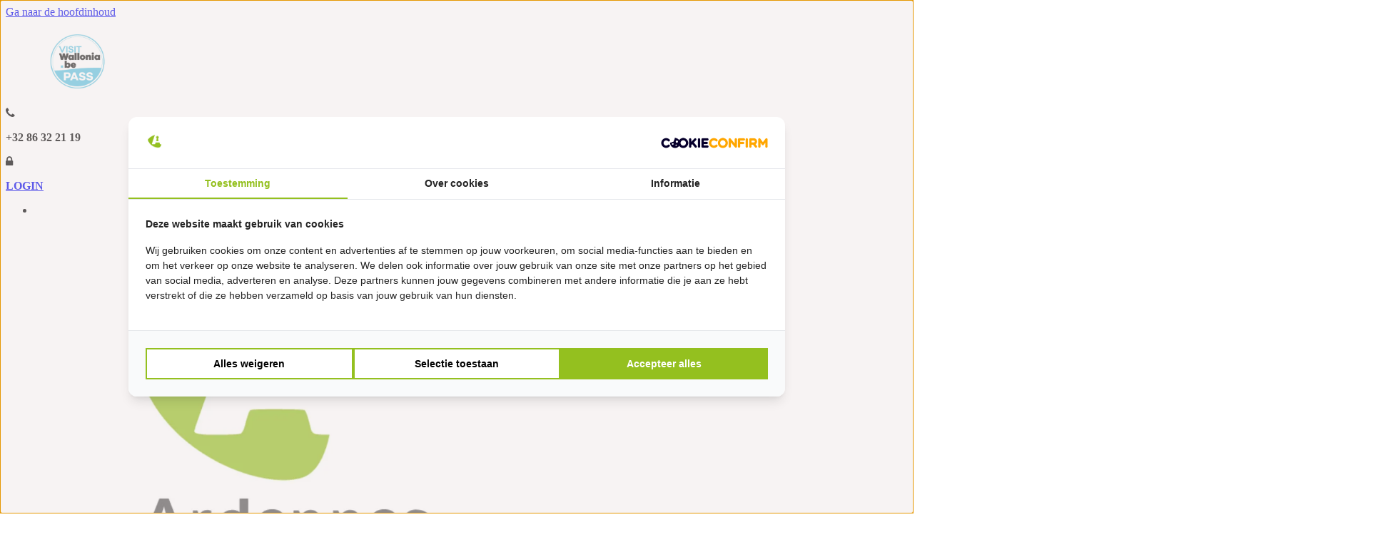

--- FILE ---
content_type: text/html; charset=utf-8
request_url: https://www.ardennen-online.com/
body_size: 13319
content:

  <!DOCTYPE html>
  <html class="frontend" lang="nl">
  <head>
      <meta charset="UTF-8" />
      <meta http-equiv="X-UA-Compatible" content="{IE=edge,chrome=1}" />
      <meta name="viewport" content="width=device-width, initial-scale=1">
      
      
      
      
      
      <title>Goedkope vakantiehuizen en vakantieparken in de Ardennen</title>
      <link rel='icon'
                type='image/png'
                href='https://newyse-res.cloudinary.com/image/upload/t_mcms_favicon/f_auto/v1548929956/89-5156146.png' />
                <link rel='apple-touch-icon'
                sizes='180x180'
                href='https://newyse-res.cloudinary.com/image/upload/t_mcms_favicon/f_auto/v1548929956/89-5156146.png' />
                <link rel='icon'
                type='image/png'
                sizes="32x32"
                href='https://newyse-res.cloudinary.com/image/upload/t_mcms_favicon/f_auto/v1548929956/89-5156146.png' />
                <link rel='icon'
                type='image/png'
                sizes='16x16'
                href='https://newyse-res.cloudinary.com/image/upload/t_mcms_favicon/f_auto/v1548929956/89-5156146.png' />
      <meta name="description" content="Vakantiehuis vanaf €200 per week. U vakantie in de Ardennen start hier. Van vrijstaande bungalows en rustieke gîtes tot luxe villa's met zwembad en welness. ">
      <meta name="robots" content="index, follow"/>
      <meta http-equiv="content-language" content="nl">
      <meta http-equiv="Access-Control-Allow-Origin" content="*">
      
      
      <link rel="canonical" href="https://www.ardennen-online.com/">
      
      <link rel="stylesheet" href="https://cdn-ons-cms.maxxton.net/webmanager/styles/themes/ourthesomme/ourthesomme.3ca5e2024f62a74a8a491c73366b5b27d97c4d1615d46dc150cc62e82309e065.css"></link>
      <meta name="keywords" content="vakantiehuis, ardennen, vakantieverblijf, vakantiehuizen, vakantiepark, chalet, bungalow, gite, goedkoop, vakantie, huren, boeken">
      
      <link rel="preload" onload="this.rel='stylesheet'" as="style" href="https://cdnjs.cloudflare.com/ajax/libs/font-awesome/4.7.0/css/font-awesome.min.css">
      

      <link rel="mask-icon" href="https://res.cloudinary.com/newyse-dev/image/upload/v1552298429/maxxton2/fav-prod.png" color="#5bbad5" />
      <meta name="theme-color" content="#000000" />
      <meta name="mobile-web-app-capable" content="yes">
      <meta name="apple-mobile-web-app-capable" content="yes">
      <meta name="apple-mobile-web-app-status-bar-style" content="default">
      <meta name="apple-mobile-web-app-title" content="Progressive Web app">

      
      
      
      
      <!-- Google Tag Manager -->
        <script id="gtm">(function(w,d,s,l,i){w[l]=w[l]||[];w[l].push({'gtm.start':
        new Date().getTime(),event:'gtm.js'});var f=d.getElementsByTagName(s)[0],
        j=d.createElement(s),dl=l!='dataLayer'?'&l='+l:'';j.async=true;j.src=
        'https://www.googletagmanager.com/gtm.js?id='+i+dl;j.id='gtmScript';f.parentNode.insertBefore(j,f);
        })(window,document,'script','dataLayer','GTM-N9VCFFBV');</script>
        <!-- End Google Tag Manager -->
      
      
      
      
      

      <!-- Mixpanel Script-->
      <script type="text/javascript">
        (function (f, b) {
          if (!b.__SV) {
            var e, g, i, h;
            window.mixpanel = b;
            b._i = [];
            b.init = function (e, f, c) {
              function g(a, d) {
                var b = d.split(".");
                if (2 == b.length) {
                  a = a[b[0]];
                  d = b[1];
                }
                a[d] = function () {
                  a.push([d].concat(Array.prototype.slice.call(arguments, 0)));
                };
              }
              var a = b;
              var c = c || "mixpanel";
              a[c] = a[c] || [];
              a.toString = function (a) {
                var d = "mixpanel";
                if (c !== "mixpanel") {
                  d += "." + c;
                }
                if (!a) {
                  d += " (stub)";
                }
                return d;
              };
              a[c].toString = function () {
                return a.toString(1) + ".people (stub)";
              };
              i = "disable time_event track track_pageview track_links track_forms track_with_groups add_group set_group remove_group register register_once alias unregister identify name_tag set_config reset opt_in_tracking opt_out_tracking has_opted_in_tracking has_opted_out_tracking clear_opt_in_out_tracking start_batch_senders people.set people.set_once people.unset people.increment people.append people.union people.track_charge people.clear_charges people.delete_user people.remove".split(
                " "
              );
              for (h = 0; h < i.length; h++) g(a[c], i[h]);
              var j = "set set_once union unset remove delete".split(" ");
              a[c].get_group = function () {
                function b(c) {
                  d[c] = function () {
                    call2_args = arguments;
                    call2 = [c].concat(Array.prototype.slice.call(call2_args, 0));
                    a.push([e, call2]);
                  };
                }
                for (var d = {}, e = ["get_group"].concat(Array.prototype.slice.call(arguments, 0)), c = 0; c < j.length; c++)
                  b(j[c]);
                return d;
              };
              b._i.push([e, f, c]);
            };
            b.__SV = 1.2;
            e = f.createElement("script");
            e.type = "text/javascript";
            e.async = !0;
            e.src =
              "undefined" !== typeof MIXPANEL_CUSTOM_LIB_URL
                ? MIXPANEL_CUSTOM_LIB_URL
                : "file:" === f.location.protocol && "//cdn.mxpnl.com/libs/mixpanel-2-latest.min.js".match(new RegExp('^//'))
                ? "https://cdn.mxpnl.com/libs/mixpanel-2-latest.min.js"
                : "//cdn.mxpnl.com/libs/mixpanel-2-latest.min.js";
            g = f.getElementsByTagName("script")[0];
            g.parentNode.insertBefore(e, g);
          }
        })(document, window.mixpanel || []);
      </script>

  </head>
  <body class=""><!-- Google Tag Manager (noscript) -->
        <noscript id="noscript"><iframe src="https://www.googletagmanager.com/ns.html?id=GTM-N9VCFFBV"
        height="0" width="0" style="display:none;visibility:hidden"></iframe></noscript>
        <!-- End Google Tag Manager (noscript) -->
  <div id="app"><div class="page-loading-progressbar"></div><div id="outer-container" class=""><div id="page-wrap" class="page Home"><a href="#main" class="skip-to-content" data-testid="skip-to-main-content" aria-label="Ga naar de hoofdinhoud" tabindex="0">Ga naar de hoofdinhoud</a><div class="template  "><div class="controls-wrap default-pt default-pb       "><div class="webcontent-content default    "><style>
#searchfilters .toggle.revealer-shadow .button {
    background-color: #e77731;
}
</style></div></div><div class="controls-wrap default-pt default-pb       "><div class="webcontent-content default    "><style>
.border-radius-s {
  overflow: visible;
}
.border-radius-m {
  overflow: visible;
}
.border-radius-l {
  overflow: visible;
}
</style></div></div><div id="phonenumberandlanguage" data-toggle-element="" class="flex-wrapper controls-wrap page-wrapper page-wrapper menu-container-wrapper"><div class="plugin plugin-flexbox direction-horizontal spacing-start type-flex dk-hidden-l no-border dk-pt-l default-pb dk-mb-m"><div class="flex-child plugin align-self-auto grids" data-toggle-element=""><div class="flex-wrapper controls-wrap full-width-texts spacing-start no-border" data-toggle-element=""><div class="plugin plugin-flexbox direction-horizontal default-pt default-pb default"><div class="plugin plugin-columns row spacing-start"><div class="flex-child flex-wrapper__items align-self-center flex-zero col col-md-auto col-lg-3 grids" data-toggle-element=""><figure class="image-width-auto"><img srcSet="https://newyse-res.cloudinary.com/image/upload/t_mcms_small/f_auto/v1602583876/89-8198178.jpg 300w, https://newyse-res.cloudinary.com/image/upload/t_mcms_medium/f_auto/v1602583876/89-8198178.jpg 768w, https://newyse-res.cloudinary.com/image/upload/t_mcms_small/f_auto/v1602583876/89-8198178.jpg 1280w" sizes="(min-width: 720px) calc(94.76vw - 274px), (min-width: 520px) calc(100vw - 96px), calc(100vw - 32px)" class="" alt="Pass Visit Wallonia" src="https://newyse-res.cloudinary.com/image/upload/t_mcms_small/f_auto/v1602583876/89-8198178.jpg" influenced-by-above-fold="true" loading="lazy"/></figure></div><div class="flex-child flex-wrapper__items align-self-center flex-zero col col-md-auto col-lg-2 grids" data-toggle-element=""><div class="controls-wrap default-pt default-pb     display-icon  "><span aria-hidden="true" class="fa fa-phone fontawesome-phone color-grey icon icon--icon-smaller  align-self-top"></span><div class="webcontent-content default    "><p><strong>+32 86 32 21 19</strong></p>
</div></div></div><div class="flex-child flex-wrapper__items align-self-center flex-zero col col-md-auto col-lg-1 grids" data-toggle-element=""><div class="controls-wrap default-pt default-pb     display-icon  "><span aria-hidden="true" class="fa fa-lock fontawesome-lock color-grey icon icon--icon-smaller  align-self-top"></span><div class="webcontent-content default    "><p><a href="https://www.myourthesomme.be/" target="_self"><strong>LOGIN</strong></a></p>
</div></div></div><div class="flex-child flex-wrapper__items align-self-center flex-zero col col-md-auto col-lg-auto grids" data-toggle-element=""><div class="generic-form-tabbed lang-popup"><ul class="list-unstyled m-0"><li class=" lang-dropdown-link dropdown nav-item"><a aria-label="Dutch" aria-haspopup="true" href="#" class="dropdown-toggle nav-link" aria-expanded="false"><div class="dropdown-flag d-inline-block locale-Dutch"></div></a><div tabindex="-1" role="menu" aria-hidden="true" class="menu-dropdown-popup lang-popup  dropdown-menu"><div class="lang-flag-wrap"><div class="lang-option-wrap Dutch selected"><a href="//www.ardennen-online.com" aria-label="Dutch" target="_self" class="flag locale-Dutch nav-link"></a></div><div class="lang-option-wrap English"><a href="//www.ardennen-online.com/en" aria-label="English" target="_self" class="flag locale-English nav-link"></a></div><div class="lang-option-wrap French"><a href="//www.ardennen-online.com/fr" aria-label="French" target="_self" class="flag locale-French nav-link"></a></div></div></div></li></ul></div></div></div></div></div></div></div></div><div id="logoandmenu" class="flex-wrapper controls-wrap page-wrapper spacing-around no-border" data-toggle-element=""><div class="plugin plugin-flexbox direction-horizontal default-pt default-pb default"><div class="plugin plugin-columns row spacing-around"><div class="flex-child flex-wrapper__items align-self-auto col-sm-12 col-12 col-md-3 col-lg-3 grids" data-toggle-element=""><div class="flex-wrapper controls-wrap page-wrapper spacing-around no-border" data-toggle-element=""><div class="plugin plugin-flexbox direction-horizontal default-pt default-pb default"><div class="plugin plugin-columns row spacing-around"><div class="flex-child flex-wrapper__items align-self-auto col col-sm-12 grids" data-toggle-element=""><a href="//www.ardennen-online.com/" class="inline-image" target="_self"><figure class="image-width-auto"><img srcSet="https://newyse-res.cloudinary.com/image/upload/t_mcms_small/f_auto/v1548929956/89-5156147.png 300w, https://newyse-res.cloudinary.com/image/upload/t_mcms_medium/f_auto/v1548929956/89-5156147.png 768w, https://newyse-res.cloudinary.com/image/upload/t_mcms_larger/f_auto/v1548929956/89-5156147.png 1280w" sizes="(min-width: 720px) calc(94.76vw - 274px), (min-width: 520px) calc(100vw - 96px), calc(100vw - 32px)" class="" alt="logo" src="https://newyse-res.cloudinary.com/image/upload/t_mcms_larger/f_auto/v1548929956/89-5156147.png" influenced-by-above-fold="true" loading="lazy"/></figure></a></div></div></div></div></div><div class="flex-child flex-wrapper__items align-self-auto dk-hidden-l dk-hidden-l col grids" data-toggle-element=""><div id="test" data-toggle-element="" class="flex-wrapper controls-wrap"><div class="plugin plugin-flexbox direction-horizontal spacing-around type-flex dk-hidden-l no-border default-pt default-pb default"><div class="flex-child plugin align-self-end grids" data-toggle-element=""><div id="mainmenu" class="flex-wrapper controls-wrap full-width-texts spacing-around no-border" data-toggle-element=""><div class="plugin plugin-flexbox direction-horizontal default-pt default-pb default"><div class="plugin plugin-columns row spacing-around"><div class="flex-child flex-wrapper__items align-self-auto col grids" data-toggle-element=""><nav aria-label="Dit is het standaard menu" class="menu-view"><ul role="list" class="plugin plugin-menu   nav"><li class="localized-label regular-link active-page-link nav-item"><a class="nav-link" href="/" target="_self"> <!-- -->Home</a></li><div class="sub-menu-wrap no-sub-menu-title"><ul><li class="localized-label regular-link nav-item"><a class="nav-link" href="/ourthe-en-somme-ardennen-online" target="_self"> <!-- -->Over ons</a></li></ul></div><div class="sub-menu-wrap no-sub-menu-title"><ul><li class="localized-label regular-link nav-item"><a class="nav-link" href="/vakantiepark-ardennen" target="_self"> <!-- -->Vakantieparken</a></li></ul></div><div class="sub-menu-wrap no-sub-menu-title"><ul><li class="localized-label regular-link nav-item"><a class="nav-link" href="/aanbiedingen" target="_self"> <!-- -->Aanbiedingen</a></li></ul></div><div class="sub-menu-wrap no-sub-menu-title"><ul><li class="localized-label regular-link nav-item"><a class="nav-link" href="/vakantiehuis-ardennen" target="_self"> <!-- -->Vakantiehuizen</a></li></ul></div><div class="sub-menu-wrap no-sub-menu-title"><ul><li class="localized-label regular-link nav-item"><a class="nav-link" href="/huis-chalet-te-koop-ardennen" target="_self"> <!-- -->Verkoop</a></li></ul></div><div class="sub-menu-wrap no-sub-menu-title"><ul><li class="localized-label regular-link nav-item"><a class="nav-link" href="/contact" target="_self"> <!-- -->Contact</a></li></ul></div></ul></nav></div></div></div></div></div></div></div></div></div></div></div></div><div id="headerimage" data-toggle-element="" class="flex-wrapper controls-wrap hero-image hero-image__larger-height"><div class="plugin plugin-flexbox direction-vertical spacing-around type-flex no-border default-pt default-pb default"><div class="flex-child plugin align-self-auto grids" data-toggle-element=""><div class="hero-image__image  smart-image__image      "><img style="object-position:center bottom" srcSet="https://newyse-res.cloudinary.com/image/upload/t_mcms_normal/f_auto/v1550145704/89-5194160.jpg 300w, https://newyse-res.cloudinary.com/image/upload/t_mcms_normal/f_auto/v1550145704/89-5194160.jpg 768w, https://newyse-res.cloudinary.com/image/upload/t_mcms_larger/f_auto/v1550145704/89-5194160.jpg 1280w" sizes="(min-width: 720px) calc(94.76vw - 274px), (min-width: 520px) calc(100vw - 96px), calc(100vw - 32px)" alt="durbuy" src="https://newyse-res.cloudinary.com/image/upload/t_mcms_larger/f_auto/v1550145704/89-5194160.jpg" influenced-by-above-fold="true" loading="lazy"/><div class="hero-image__text"><h1 class="hero-image__payoff hero__payoff">Mooie en goedkope vakantiehuizen in de Ardennen</h1></div></div></div></div></div><div class="sticky sticky-flexbox-home-search  "><div id="dynamic-quicksearch" data-toggle-element="" class="flex-wrapper controls-wrap home-search page-wrapper background-color-theme-brandColor"><div class="plugin plugin-flexbox direction-vertical spacing-around type-flex no-border default-pt default-pb default"><div class="flex-child plugin align-self-auto grids" data-toggle-element=""><div class="template  "><div id="quicksearch" data-toggle-element="" class="flex-wrapper controls-wrap border-radius-0"><div class="plugin plugin-flexbox direction-vertical spacing-around type-flex no-border default-pt default-pb default"><div class="flex-child plugin align-self-auto grids" data-toggle-element=""><div class="flex-wrapper controls-wrap container-fluid border-radius-m spacing-around no-border background-color-theme-brandColor" data-toggle-element=""><div class="plugin plugin-flexbox direction-vertical dk-pt-m dk-pb-m default"><div class="plugin plugin-columns row spacing-around no-gutters"><div class="flex-child flex-wrapper__items align-self-auto col-12 col-md-6 col-lg-4 grids" data-toggle-element=""><div data-toggle-element="" class="flex-wrapper controls-wrap"><div class="plugin plugin-flexbox direction-vertical spacing-around type-flex no-border default-pt default-pb default"><div class="flex-child plugin align-self-auto grids" data-toggle-element=""><div><div id="date-picker-availability" class="date-picker search-filter-box date-range-picker-wrap add-icon show-arrows  icon-inside move-icon-left "><div class="datepicker-inner search-filter-box--inner close-icon-added"><div class=""></div><div class=""><div class=""></div><div class="DateRangePicker DateRangePicker_1"><div><div class="DateRangePickerInput DateRangePickerInput_1 DateRangePickerInput__withBorder DateRangePickerInput__withBorder_2"><button class="DateRangePickerInput_calendarIcon DateRangePickerInput_calendarIcon_1" type="button" aria-label="Interact with the calendar and add the check-in date for your trip."><span aria-hidden="true" class="fa fa-calendar"></span></button><div class="DateInput DateInput_1"><input class="DateInput_input DateInput_input_1 DateInput_input__readOnly DateInput_input__readOnly_2" aria-label="Aankomst" type="text" id="availabilityDateRangePickerStartDate-" name="availabilityDateRangePickerStartDate-" placeholder="Aankomst" autoComplete="off" readonly="" aria-describedby="DateInput__screen-reader-message-availabilityDateRangePickerStartDate-" value=""/><p class="DateInput_screenReaderMessage DateInput_screenReaderMessage_1" id="DateInput__screen-reader-message-availabilityDateRangePickerStartDate-">Navigate forward to interact with the calendar and select a date. Press the question mark key to get the keyboard shortcuts for changing dates.</p></div><div class="DateRangePickerInput_arrow DateRangePickerInput_arrow_1" aria-hidden="true" role="presentation"><svg class="DateRangePickerInput_arrow_svg DateRangePickerInput_arrow_svg_1" focusable="false" viewBox="0 0 1000 1000"><path d="M694 242l249 250c12 11 12 21 1 32L694 773c-5 5-10 7-16 7s-11-2-16-7c-11-11-11-21 0-32l210-210H68c-13 0-23-10-23-23s10-23 23-23h806L662 275c-21-22 11-54 32-33z"></path></svg></div><div class="DateInput DateInput_1"><input class="DateInput_input DateInput_input_1 DateInput_input__readOnly DateInput_input__readOnly_2" aria-label="Vertrek" type="text" id="availabilityDateRangePickerEndDate-" name="availabilityDateRangePickerEndDate-" placeholder="Vertrek" autoComplete="off" readonly="" aria-describedby="DateInput__screen-reader-message-availabilityDateRangePickerEndDate-" value=""/><p class="DateInput_screenReaderMessage DateInput_screenReaderMessage_1" id="DateInput__screen-reader-message-availabilityDateRangePickerEndDate-">Navigate backward to interact with the calendar and select a date. Press the question mark key to get the keyboard shortcuts for changing dates.</p></div></div></div></div></div></div></div></div></div></div></div></div><div class="flex-child flex-wrapper__items align-self-auto col-12 col-md-6 col-lg-4 col-xl-2 grids" data-toggle-element=""><div data-toggle-element="" class="flex-wrapper controls-wrap"><div class="plugin plugin-flexbox direction-vertical spacing-around type-flex no-border default-pt default-pb default"><div class="flex-child plugin align-self-auto grids" data-toggle-element=""><div class="dynamic-resort   search-filter-box add-icon  icon-inside move-icon-left show-arrows " style="color:rgba(222, 222, 222, 1)"><ul class="list-unstyled m-0"><li class="resort-inner search-filter-box--inner  dropdown nav-item"><a style="color:rgba(222, 222, 222, 1)" aria-haspopup="true" href="#" class="search-filter-box--inner__label  nav-link" aria-expanded="false"><span class="filter-data-wrap"><span class="search-filter-box--inner__label-selected">Alle parken </span></span></a><div tabindex="-1" role="menu" aria-hidden="true" class="resort-dropdown search-filter-box--inner__dropdown dropdown-menu"><div class="accessible-div"><div class="dropdown-inner"></div></div></div><div class=""></div></li></ul></div></div></div></div></div><div class="flex-child flex-wrapper__items align-self-auto col-12 col-md-6 col-lg-3 grids" data-toggle-element=""><div data-toggle-element="" class="flex-wrapper controls-wrap"><div class="plugin plugin-flexbox direction-vertical spacing-around type-flex no-border default-pt default-pb default"><div class="flex-child plugin align-self-auto grids" data-toggle-element=""><div class="dynamic-subject-facet search-filter-box add-icon icon-inside move-icon-left show-arrows" style="color:rgba(222, 222, 222, 1)"><ul class="list-unstyled m-0"><li class="subject-inner search-filter-box--inner dropdown nav-item"><a style="color:rgba(222, 222, 222, 1)" aria-haspopup="true" href="#" class="subject-label search-filter-box--inner__label  nav-link" aria-expanded="false"><div class="custom-label"><div class="filter-data-wrap"><span class="" title="2 Volwassene (13-64 jaar)">2 Volwassene (13-64 jaar)</span></div></div></a><div tabindex="-1" role="menu" aria-hidden="true" class="subjects-dropdown  search-filter-box--inner__dropdown dropdown-menu"><div class="dropdown-filter-wrap"><div class="search-window__item subject-list"><div class="search-window__name "><span class="search-window__name--title">65+<!-- --> </span></div><div class="search-window__count"><div class="search-window__button search-window__button--disabled" role="button" tabindex="-1" aria-label="Waarde verlagen">–</div><input class="search-window__input" type="text" value="0"/><div class="search-window__button search-window__button--disabled" role="button" tabindex="-1" aria-label="Waarde verhogen">+</div></div></div><div class="search-window__item subject-list"><div class="search-window__name "><span class="search-window__name--title">Volwassene (13-64 jaar)<!-- --> </span></div><div class="search-window__count"><div class="search-window__button " role="button" tabindex="0" aria-label="Waarde verlagen">–</div><input class="search-window__input" type="text" value="2"/><div class="search-window__button search-window__button--disabled" role="button" tabindex="-1" aria-label="Waarde verhogen">+</div></div></div><div class="search-window__item subject-list"><div class="search-window__name "><span class="search-window__name--title">Kind (4-12 jaar)<!-- --> </span></div><div class="search-window__count"><div class="search-window__button search-window__button--disabled" role="button" tabindex="-1" aria-label="Waarde verlagen">–</div><input class="search-window__input" type="text" value="0"/><div class="search-window__button search-window__button--disabled" role="button" tabindex="-1" aria-label="Waarde verhogen">+</div></div></div><div class="search-window__item subject-list"><div class="search-window__name "><span class="search-window__name--title">Baby (0-3 jaar)<!-- --> </span></div><div class="search-window__count"><div class="search-window__button search-window__button--disabled" role="button" tabindex="-1" aria-label="Waarde verlagen">–</div><input class="search-window__input" type="text" value="0"/><div class="search-window__button search-window__button--disabled" role="button" tabindex="-1" aria-label="Waarde verhogen">+</div></div></div><div class="search-window__item subject-list"><div class="search-window__name "><span class="search-window__name--title">Huisdier<!-- --> </span></div><div class="search-window__count"><div class="search-window__button search-window__button--disabled" role="button" tabindex="-1" aria-label="Waarde verlagen">–</div><input class="search-window__input" type="text" value="0"/><div class="search-window__button search-window__button--disabled" role="button" tabindex="-1" aria-label="Waarde verhogen">+</div></div></div></div><div class="filter-action-buttons"><a class="action-button__apply" role="button" tabindex="0">Opslaan</a></div></div><div class=""></div></li></ul></div></div></div></div></div><div class="flex-child flex-wrapper__items align-self-auto col-12 col-lg-2 grids" data-toggle-element=""><div data-toggle-element="" class="flex-wrapper controls-wrap"><div class="plugin plugin-flexbox direction-vertical spacing-around type-flex no-border default-pt default-pb default"><div class="flex-child plugin align-self-auto grids" data-toggle-element=""><div class="dynamic-search-button "><a style="color:#FFF" class="button button--m background-color-theme-brandAltColor button--primary nav-link" href="/zoek-boek-map?subject=56007,2" target="_self"> <!-- -->Zoeken</a></div></div></div></div></div></div></div></div></div></div></div></div></div></div></div></div><div id="debestevakantiehuizenopdemooisteplekjes" data-toggle-element="" class="flex-wrapper controls-wrap page-wrapper"><div class="plugin plugin-flexbox direction-vertical spacing-around type-flex no-border default-pt default-pb dk-mb-l"><div class="flex-child plugin align-self-auto grids" data-toggle-element=""><div id="homecardslijst" data-toggle-element="" class="flex-wrapper controls-wrap full-width-texts"><div class="plugin plugin-flexbox direction-horizontal spacing-around type-flex no-border default-pt default-pb default"><div class="flex-child plugin align-self-auto grids" data-toggle-element=""><div class="template  "><div id="homecards-row1" class="flex-wrapper controls-wrap spacing-end no-border" data-toggle-element=""><div class="plugin plugin-flexbox direction-horizontal default-pt default-pb dk-mb-s"><div class="plugin plugin-columns row spacing-end"><div class="flex-child flex-wrapper__items align-self-auto col-12 col-md-4 col-lg-4 grids" data-toggle-element=""><div class="simple-card-wrapper controls-wrap   "><div class="layout layout--xxs"><div class="layout__item  default-pt default-pb   card"><div class="card-wrap"><div class="card-img-wrapper rectangle"><img loading="lazy" width="100%" src="https://newyse-res.cloudinary.com/image/upload/t_mcms_medium/f_auto/v1737452504/89-36746146.jpg" alt="Boek de beste prijs !" class="card-img-top"/></div><div class="space-p equalcards btn-added  card-body"><h4 class="card-title"><span>Boek de beste prijs !</span></h4><div class="card-text"><p>Last minute aanbiedingen in de Ardennen.</p>
</div><div class="card-btn"><a href="https://www.ardennen-online.com/zoek-boek-map?subject=56007,2&amp;specialcode=promo" class="button button--l dk-button--primary button--full" target="_self" title="Boek de beste prijs !">Last Minute aanbiedingen</a></div></div></div></div></div></div></div><div class="flex-child flex-wrapper__items align-self-auto col-12 col-md-4 col-lg-4 grids" data-toggle-element=""><div class="simple-card-wrapper controls-wrap   "><div class="layout layout--xxs"><div class="layout__item  default-pt default-pb   card"><div class="card-wrap"><div class="card-img-wrapper rectangle"><img loading="lazy" width="100%" src="https://newyse-res.cloudinary.com/image/upload/t_mcms_medium/f_auto/v1666017735/89-19928148.JPG" alt="Vakantiehuis met zwembad" class="card-img-top"/></div><div class="space-p equalcards btn-added  card-body"><h4 class="card-title"><span>Vakantiehuis met zwembad</span></h4><div class="card-text"><p>Vakantiehuis met binnen- of buitenzwembad.</p>
</div><div class="card-btn"><a href="https://www.ardennen-online.com/vakantiehuis-ardennen-met-zwembad?amenity=zwembad&amp;accokindids=32001" class="button button--l dk-button--primary button--full" target="_self" title="Vakantiehuis met zwembad">VAKANTIEHUIS MET ZWEMBAD</a></div></div></div></div></div></div></div><div class="flex-child flex-wrapper__items align-self-auto col-12 col-md-4 col-lg-4 grids" data-toggle-element=""><div class="simple-card-wrapper controls-wrap   "><div class="layout layout--xxs"><div class="layout__item  default-pt default-pb   card"><div class="card-wrap"><div class="card-img-wrapper rectangle"><img loading="lazy" width="100%" src="https://newyse-res.cloudinary.com/image/upload/t_mcms_medium/f_auto/v1717671430/89-34880161.jpg" alt="Vakantiehuis met wellness" class="card-img-top"/></div><div class="space-p equalcards btn-added  card-body"><h4 class="card-title"><span>Vakantiehuis met wellness</span></h4><div class="card-text"><p>Vakantiehuis met jacuzzi, sauna, stoomdouche en meer.</p>
</div><div class="card-btn"><a href="https://www.ardennen-online.com/vakantiehuis-ardennen-met-wellness?amenity=wellness" class="button button--l dk-button--primary button--full" target="_self" title="Vakantiehuis met wellness">VAKANTIEHUIS MET WELNESS</a></div></div></div></div></div></div></div></div></div></div><div id="homecards-row2" class="flex-wrapper controls-wrap spacing-end no-border" data-toggle-element=""><div class="plugin plugin-flexbox direction-horizontal default-pt default-pb dk-mb-s"><div class="plugin plugin-columns row spacing-end"><div class="flex-child flex-wrapper__items align-self-auto col-12 col-md-4 col-lg-4 grids" data-toggle-element=""><div class="simple-card-wrapper controls-wrap   "><div class="layout layout--xxs"><div class="layout__item  default-pt default-pb   card"><div class="card-wrap"><div class="card-img-wrapper rectangle"><img loading="lazy" width="100%" src="https://newyse-res.cloudinary.com/image/upload/t_mcms_medium_fill_ratio/f_auto/v1562161872/89-5822146.JPG" alt="Uniek Logeren" class="card-img-top"/></div><div class="space-p equalcards btn-added  card-body"><h4 class="card-title"><span>Uniek Logeren</span></h4><div class="card-text"><p>Uniek logeren ideaal voor een Romantisch  weekendje</p>
</div><div class="card-btn"><a href="https://www.ardennen-online.com/zoek-boek-map?amenity=insolite" class="button button--l dk-button--primary button--full" target="_self" title="Uniek Logeren">KIES UW UNIEK VERBLIJF</a></div></div></div></div></div></div></div><div class="flex-child flex-wrapper__items align-self-auto col-12 col-md-4 col-lg-4 grids" data-toggle-element=""><div class="simple-card-wrapper controls-wrap   "><div class="layout layout--xxs"><div class="layout__item  default-pt default-pb   card"><div class="card-wrap"><div class="card-img-wrapper rectangle"><img loading="lazy" width="100%" src="https://newyse-res.cloudinary.com/image/upload/t_mcms_medium/f_auto/v1558342396/89-5620185.jpg" alt="Vakantiehuis met wifi" class="card-img-top"/></div><div class="space-p equalcards btn-added  card-body"><h4 class="card-title"><span>Vakantiehuis met wifi</span></h4><div class="card-text"><p>Vakantiehuis met een gratis Wifi-netwerk.</p>
</div><div class="card-btn"><a href="https://www.ardennen-online.com/zoek-boek-map?amenity=wifi" class="button button--l dk-button--primary button--full" target="_self" title="Vakantiehuis met wifi">VAKANTIEHUIS MET WIFI</a></div></div></div></div></div></div></div><div class="flex-child flex-wrapper__items align-self-auto col-12 col-md-4 col-lg-4 grids" data-toggle-element=""><div class="simple-card-wrapper controls-wrap   "><div class="layout layout--xxs"><div class="layout__item  default-pt default-pb   card"><div class="card-wrap"><div class="card-img-wrapper rectangle"><img loading="lazy" width="100%" src="https://newyse-res.cloudinary.com/image/upload/t_mcms_medium/f_auto/v1550843738/89-5222149.jpeg" alt="Vakantiehuis hond welkom" class="card-img-top"/></div><div class="space-p equalcards btn-added  card-body"><h4 class="card-title"><span>Vakantiehuis hond welkom</span></h4><div class="card-text"><p>Vakantiehuis waar één hond is toegestaan. Voor meer honden kan u ons telefonische bereiken.</p>
</div><div class="card-btn"><a href="https://www.ardennen-online.com/zoek-boek-map?amenity=huisw" class="button button--l dk-button--primary button--full" target="_self" title="Vakantiehuis hond welkom">VAKANTIEHUIS MET HOND</a></div></div></div></div></div></div></div></div></div></div><div id="homecards-row3" class="flex-wrapper controls-wrap spacing-end no-border" data-toggle-element=""><div class="plugin plugin-flexbox direction-horizontal default-pt default-pb dk-mb-s"><div class="plugin plugin-columns row spacing-end"><div class="flex-child flex-wrapper__items align-self-auto col-12 col-md-4 col-lg-4 grids" data-toggle-element=""><div class="simple-card-wrapper controls-wrap   "><div class="layout layout--xxs"><div class="layout__item  default-pt default-pb   card"><div class="card-wrap"><div class="card-img-wrapper rectangle"><img loading="lazy" width="100%" src="https://newyse-res.cloudinary.com/image/upload/t_mcms_medium/f_auto/v1568972317/89-6148147.jpg" alt="Vakantiehuis groep vrienden" class="card-img-top"/></div><div class="space-p equalcards btn-added  card-body"><h4 class="card-title"><span>Vakantiehuis groep vrienden</span></h4><div class="card-text"><p>Vakantiehuis met een minimum capaciteit van 6 personen.</p>
</div><div class="card-btn"><a href="https://www.ardennen-online.com/ardennen-met-vrienden" class="button button--l dk-button--primary button--full" target="_self" title="Vakantiehuis groep vrienden">VAKANTIEHUIS VOOR GROEP VRIENDEN</a></div></div></div></div></div></div></div><div class="flex-child flex-wrapper__items align-self-auto col-12 col-md-4 col-lg-4 grids" data-toggle-element=""><div class="simple-card-wrapper controls-wrap   "><div class="layout layout--xxs"><div class="layout__item  default-pt default-pb   card"><div class="card-wrap"><div class="card-img-wrapper rectangle"><img loading="lazy" width="100%" src="https://newyse-res.cloudinary.com/image/upload/t_mcms_medium/f_auto/v1709102741/89-33306146.JPG" alt="Chalet in de Ardennen" class="card-img-top"/></div><div class="space-p equalcards btn-added  card-body"><h4 class="card-title"><span>Chalet in de Ardennen</span></h4><div class="card-text"><p>Ruim aanbod van chalets in de Ardennen.</p>
</div><div class="card-btn"><a href="https://www.ardennen-online.com/chalet-ardennen?amenity=chalet" class="button button--l dk-button--primary button--full" target="_self" title="Chalet in de Ardennen">BEKIJK DE CHALETS</a></div></div></div></div></div></div></div><div class="flex-child flex-wrapper__items align-self-auto col-12 col-md-4 col-lg-4 grids" data-toggle-element=""><div class="simple-card-wrapper controls-wrap   "><div class="layout layout--xxs"><div class="layout__item  default-pt default-pb   card"><div class="card-wrap"><div class="card-img-wrapper rectangle"><img loading="lazy" width="100%" src="https://newyse-res.cloudinary.com/image/upload/t_mcms_medium/f_auto/v1548930018/89-5156153.jpg" alt="Vakantiehuis kinderen" class="card-img-top"/></div><div class="space-p equalcards btn-added  card-body"><h4 class="card-title"><span>Vakantiehuis kinderen</span></h4><div class="card-text"><p>Vakantiehuis voor kinderen met een speeltuin, speelkamer of spelcomputer.</p>
</div><div class="card-btn"><a href="https://www.ardennen-online.com/ardennen-met-kinderen?amenity=kids" class="button button--l dk-button--primary button--full" target="_self" title="Vakantiehuis kinderen">VAKANTIEHUIS VOOR KINDEREN</a></div></div></div></div></div></div></div></div></div></div></div></div></div></div></div><div class="flex-child plugin align-self-auto grids" data-toggle-element=""><div class="controls-wrap default-pt default-pb       "><div class="webcontent-content default   full-width-texts "><h3 style="text-align:left;">De beste vakantiehuizen op de mooiste plekjes</h3>
<p style="text-align:left;">Ardennen Online biedt een rijk aanbod van <a href="https://www.ardennen-online.com/vakantiepark-ardennen" target="_self"><span style="color: rgb(44,130,201);"><strong>vakantieparken</strong></span></a> en <a href="https://www.ardennen-online.com/vakantiehuis-ardennen" target="_self"><span style="color: rgb(44,130,201);"><strong>vakantiehuizen</strong></span></a>. Zowel de locatie als voorzieningen zijn bepalend voor het succes van uw vakantie. Het vele dat de Ardennen te bieden heeft is duidelijk terug te vinden in het aanbod. De huisjes, <a href="https://ardennen-online.com/chalet-ardennen" target="_self"><span style="color: rgb(44,130,201);"><strong>chalets</strong></span></a>, <a href="https://ardennen-online.com/bungalow-ardennen" target="_self"><span style="color: rgb(44,130,201);"><strong>bungalows</strong></span></a><strong> </strong>en gites passen hierbij goed in de omgeving.&nbsp;</p>
<h3 style="text-align:left;">Goedkope vakantie Ardennen</h3>
<p>Bij Ardennen Online vindt u een <a href="https://www.ardennen-online.com/goedkoop-vakantiehuis-ardennen?stay=week" target="_self"><span style="color: rgb(44,130,201);"><strong>goedkoop vakantiehuis in de Ardennen</strong></span></a> vanaf €200 per week.<strong> </strong>Zowel bij een vakantie met de <a href="https://www.ardennen-online.com/ardennen-met-kinderen?amenity=kids" target="_self"><span style="color: rgb(44,130,201);"><strong>kinderen</strong></span></a> als bij een vakantie met <a href="https://www.ardennen-online.com/ardennen-met-vrienden?stay=midweek" target="_self"><span style="color: rgb(44,130,201);"><strong>een groep vrienden</strong></span></a> deelt u automatisch de kosten en profiteert u optimaal van alle voorzieningen. Om het nog aantrekkelijker te maken biedt Ardennen Online tal van<strong> </strong><a href="https://www.ardennen-online.com/aanbiedingen" target="_self"><span style="color: rgb(44,130,201);"><strong>kortingsacties</strong></span></a><span style="color: rgb(44,130,201);"><strong> </strong></span>aan zodat u het hele jaar rond een goedkope vakantie kunt vieren in de Ardennen.&nbsp;</p>
</div></div></div></div></div><figure class="image-width-auto"><img srcSet="https://newyse-res.cloudinary.com/image/upload/t_mcms_small/f_auto/v1602583876/89-8198178.jpg 300w, https://newyse-res.cloudinary.com/image/upload/t_mcms_medium/f_auto/v1602583876/89-8198178.jpg 768w, https://newyse-res.cloudinary.com/images/t_mcms_small/f_auto/v1602583876/89-8198178/Pass-Visit-Wallonia.jpg 1280w" sizes="(min-width: 720px) calc(94.76vw - 274px), (min-width: 520px) calc(100vw - 96px), calc(100vw - 32px)" class="" alt="Pass Visit Wallonia" src="https://newyse-res.cloudinary.com/images/t_mcms_small/f_auto/v1602583876/89-8198178/Pass-Visit-Wallonia.jpg" influenced-by-above-fold="true" loading="lazy"/></figure><div id="waaromourthesomme" data-toggle-element="" class="flex-wrapper controls-wrap page-wrapper"><div class="plugin plugin-flexbox direction-horizontal spacing-end type-flex no-border default-pt default-pb dk-mb-l"><div class="flex-child plugin align-self-auto grids" data-toggle-element=""><div data-toggle-element="" class="flex-wrapper controls-wrap hero-image content-on-background"><div class="plugin plugin-flexbox direction-vertical spacing-around type-flex no-border default-pt default-pb default"><div class="flex-child plugin align-self-auto grids" data-toggle-element=""><div class="hero-image__image  smart-image__image      "><img style="object-position:center 60%" srcSet="https://newyse-res.cloudinary.com/image/upload/t_mcms_normal/f_auto/v1548929958/89-5156149.png 300w, https://newyse-res.cloudinary.com/image/upload/t_mcms_normal/f_auto/v1548929958/89-5156149.png 768w, https://newyse-res.cloudinary.com/image/upload/t_mcms_larger/f_auto/v1548929958/89-5156149.png 1280w" sizes="(min-width: 720px) calc(94.76vw - 274px), (min-width: 520px) calc(100vw - 96px), calc(100vw - 32px)" alt="why-ardennenonline-background" src="https://newyse-res.cloudinary.com/image/upload/t_mcms_larger/f_auto/v1548929958/89-5156149.png" influenced-by-above-fold="true" loading="lazy"/></div></div><div class="flex-child plugin align-self-stretch grids" data-toggle-element=""><div id="waaromourthesommechild" class="flex-wrapper controls-wrap spacing-end no-border" data-toggle-element=""><div class="plugin plugin-flexbox direction-vertical default-pt default-pb default"><div class="plugin plugin-columns row spacing-end"><div class="flex-child flex-wrapper__items align-self-auto col grids" data-toggle-element=""><div id="block" data-toggle-element="" class="flex-wrapper controls-wrap background-color-theme-brandColor"><div class="plugin plugin-flexbox direction-vertical spacing-end type-flex no-border default-pt default-pb default"><div class="flex-child plugin align-self-auto grids" data-toggle-element=""><div class="template  "><div class="controls-wrap default-pt dk-pb-s       "><div class="webcontent-content default    "><h3><span style="color: rgb(255,255,255);">Waarom Ardennen Online?</span></h3>
</div></div><div class="controls-wrap default-pt dk-pb-s     display-icon  "><span aria-hidden="true" class="fa fa-check fontawesome-check color-white icon icon--icon-smaller  align-self-top"></span><div class="webcontent-content default    "><p><span style="color: rgb(255,255,255);">Meer dan <strong>40 jaar</strong> een begrip in de Ardennen</span></p>
</div></div><div class="controls-wrap default-pt dk-pb-s     display-icon  "><span aria-hidden="true" class="fa fa-check fontawesome-check color-white icon icon--icon-smaller  align-self-top"></span><div class="webcontent-content default    "><p><span style="color: rgb(255,255,255);">Meer dan 120 <strong>boekbare</strong> vakantiehuizen</span></p>
</div></div><div class="controls-wrap default-pt dk-pb-s     display-icon  "><span aria-hidden="true" class="fa fa-check fontawesome-check color-white icon icon--icon-smaller  align-self-top"></span><div class="webcontent-content default    "><p><span style="color: rgb(255,255,255);"><strong>6 vakantieparken</strong></span></p>
</div></div><div class="controls-wrap default-pt dk-pb-s     display-icon  "><span aria-hidden="true" class="fa fa-check fontawesome-check color-white icon icon--icon-smaller  align-self-top"></span><div class="webcontent-content default    "><p><span style="color: rgb(255,255,255);">Alle vaste kosten<strong> inclusief</strong></span></p>
</div></div><div class="controls-wrap default-pt default-pb     display-icon  "><span aria-hidden="true" class="fa fa-check fontawesome-check color-white icon icon--icon-smaller  align-self-top"></span><div class="webcontent-content default    "><p><span style="color: rgb(255,255,255);">Ook <strong>verkoop</strong> van vakantiewoningen</span></p>
</div></div></div></div></div></div></div></div></div></div></div></div></div></div></div></div><div id="favorieteparken" data-toggle-element="" class="flex-wrapper controls-wrap page-wrapper"><div class="plugin plugin-flexbox direction-vertical spacing-end type-flex no-border default-pt default-pb dk-mb-l"><div class="flex-child plugin align-self-auto grids" data-toggle-element=""><div class="controls-wrap default-pt dk-pb-m       "><div class="webcontent-content default    "><h3>Favoriete vakantieparken</h3>
</div></div></div><div class="flex-child plugin align-self-auto grids" data-toggle-element=""><div class="controls-wrap default-pt dk-pb-m       "><div class="webcontent-content default    "><div class="favorite-parcs">
  <div class="image">
    <img src="https://res.cloudinary.com/newyse-dev/image/upload/t_mcms_original//89-1452141.jpg">
  </div>
  <div class="content">
    <div class="info">
      <div class="location">
        <span class="fa fa-map-marker"></span>
        <span>Les Doyards, Vielsalm</span>
      </div>
      <div class="description">Vakantiepark Les Doyards ligt heerlijk rustig aan het meer van Vielsalm. In de winter vlakbij de skipistes. Geschikt voor families</div>
    </div>
    <div class="link">
      <a class="text-link" href="https://www.ardennen-online.com/vakantiepark-ardennen/les-doyards">BEKIJK VAKANTIEPARK</a>
    </div>
  </div>
</div>

<div class="favorite-parcs">
  <div class="image">
    <img src="https://res.cloudinary.com/newyse-dev/image/upload/t_mcms_original//89-1452280.jpg">
  </div>
  <div class="content">
    <div class="info">
      <div class="location">
        <span class="fa fa-map-marker"></span>
        <span>Résidence Durbuy</span>
      </div>
      <div class="description">Résidence Durbuy is een vakantiepark zeer goed gelegen op wandelafstand van het gezellige Durbuy, met zijn terrasjes en adventure activiteiten.</div>
    </div>
    <div class="link">
      <a class="text-link" href="https://www.ardennen-online.com/vakantiepark-ardennen/residence-durbuy">BEKIJK VAKANTIEPARK</a>
    </div>
  </div>
</div></div></div></div></div></div><div id="vakantieparkenenvakantiehuizentehuurindeardennen" data-toggle-element="" class="flex-wrapper controls-wrap search-facet-full-wrapper search-bar__container  background-color-theme-brandColor"><div class="plugin plugin-flexbox direction-horizontal spacing-end type-flex no-border default-pt default-pb dk-mb-l"><div class="flex-child plugin align-self-auto grids" data-toggle-element=""><div class="flex-wrapper controls-wrap page-wrapper spacing-around no-border" data-toggle-element=""><div class="plugin plugin-flexbox direction-horizontal dk-pt-l default-pb default"><div class="plugin plugin-columns row spacing-around"><div class="flex-child flex-wrapper__items align-self-auto col-12 col-md-8 col-lg-9 grids" data-toggle-element=""><div id="vakantieparkenenvakantiehuizentehuurindeardennenchild" data-toggle-element="" class="flex-wrapper controls-wrap page-wrapper full-width-texts"><div class="plugin plugin-flexbox direction-vertical spacing-end type-flex no-border default-pt default-pb default"><div class="flex-child plugin align-self-auto grids" data-toggle-element=""><div class="controls-wrap default-pt dk-pb-s       "><div class="webcontent-content default    "><h3><span style="color: rgb(255,255,255);">Huren in de Ardennen</span></h3>
</div></div></div><div class="flex-child plugin align-self-auto grids" data-toggle-element=""><div class="controls-wrap default-pt dk-pb-s       "><div class="webcontent-content default    "><div class="renting">
  <div class="image">
    <img src="https://res.cloudinary.com/newyse-dev/image/upload/t_mcms_original//89-1452280.jpg">
  </div>
  <div class="content">
    <div class="info">
      <div class="location">
        <span class="fa fa-map-marker"></span>
        <span>Somme-Leuze, België</span>
      </div>
      <div class="description">"Dé specialist in vakantiewoningen in de Belgische Ardennen" Ardennen Online bestaat meer dan 40 jaar en is actief in de verhuur en verkoop van vakantiewoningen en bungalowparken in de Belgische Ardennen. Het hoofdkantoor, gevestigd in Somme-Leuze, regio Durbuy, vormt het centrale punt voor promotie, marketing, contracting reserveringen, onderhoud, inkoop en boekhouding. Het beheer van de diverse parken gebeurt door eigen beheerders die hiervoor richtlijnen ontvangen van het hoofdkantoor.</div>
    </div>
    <div class="link">
      <a class="text-link" href="https://www.ardennen-online.com/ourthe-en-somme-ardennen-online">LEES MEER</a>
    </div>
  </div>
</div>
</div></div></div></div></div></div><div class="flex-child flex-wrapper__items align-self-auto col-12 col-md-4 col-lg-3 grids" data-toggle-element=""><div id="leukelinks" data-toggle-element="" class="flex-wrapper controls-wrap"><div class="plugin plugin-flexbox direction-vertical spacing-around type-flex no-border default-pt default-pb default"><div class="flex-child plugin align-self-auto grids" data-toggle-element=""><div class="template  "><div data-toggle-element="" class="flex-wrapper controls-wrap"><div class="plugin plugin-flexbox direction-vertical spacing-around type-flex no-border default-pt default-pb dk-mb-xxl"><div class="flex-child plugin align-self-auto grids" data-toggle-element=""><div class="controls-wrap default-pt dk-pb-s       "><div class="webcontent-content default    "><h3><span style="color: rgb(255,255,255);">Leuke links</span></h3>
</div></div></div><div class="flex-child plugin align-self-auto grids" data-toggle-element=""><div class="controls-wrap default-pt dk-pb-s     display-icon  "><span aria-hidden="true" class="fa fa-chevron-right fontawesome-chevron-right color-white icon icon--icon-smaller  align-self-center"></span><div class="webcontent-content default    "><p><a href="http://www.plopsa.be/plopsa-coo/nl" target="_self"><span style="color: rgb(255,255,255);">Plopsa Coo</span></a></p>
</div></div></div><div class="flex-child plugin align-self-auto grids" data-toggle-element=""><div class="controls-wrap default-pt dk-pb-s     display-icon  "><span aria-hidden="true" class="fa fa-chevron-right fontawesome-chevron-right color-white icon icon--icon-smaller  align-self-center"></span><div class="webcontent-content default    "><p><a href="http://www.parcchlorophylle.com/nl/projet_nl.php" target="_self"><span style="color: rgb(255,255,255);">Chlorophylle</span></a></p>
</div></div></div><div class="flex-child plugin align-self-auto grids" data-toggle-element=""><div class="controls-wrap default-pt dk-pb-s     display-icon  "><span aria-hidden="true" class="fa fa-chevron-right fontawesome-chevron-right color-white icon icon--icon-smaller  align-self-center"></span><div class="webcontent-content default    "><p><a href="http://www.aucoeurdelardoise.be/" target="_self"><span style="color: rgb(255,255,255);">Au Coeur de l'Ardoise</span></a></p>
</div></div></div><div class="flex-child plugin align-self-auto grids" data-toggle-element=""><div class="controls-wrap default-pt dk-pb-s     display-icon  "><span aria-hidden="true" class="fa fa-chevron-right fontawesome-chevron-right color-white icon icon--icon-smaller  align-self-center"></span><div class="webcontent-content default    "><p><a href="http://www.mountainboard.be/" target="_self"><span style="color: rgb(255,255,255);">Mountainboard</span></a></p>
</div></div></div><div class="flex-child plugin align-self-auto grids" data-toggle-element=""><div class="controls-wrap default-pt dk-pb-s     display-icon  "><span aria-hidden="true" class="fa fa-chevron-right fontawesome-chevron-right color-white icon icon--icon-smaller  align-self-center"></span><div class="webcontent-content default    "><p><a href="http://mondesauvage.be/" target="_self"><span style="color: rgb(255,255,255);">Le Monde Sauvage</span></a></p>
</div></div></div><div class="flex-child plugin align-self-auto grids" data-toggle-element=""><div class="controls-wrap default-pt default-pb     display-icon  "><span aria-hidden="true" class="fa fa-chevron-right fontawesome-chevron-right color-white icon icon--icon-smaller  align-self-center"></span><div class="webcontent-content default    "><p><a href="http://grotte-de-han.be/" target="_self"><span style="color: rgb(255,255,255);">De Grotten van Han</span></a></p>
</div></div></div></div></div></div></div></div></div></div></div></div></div></div></div></div><div id="brochureeigenaren" class="flex-wrapper controls-wrap page-wrapper spacing-around no-border" data-toggle-element=""><div class="plugin plugin-flexbox direction-horizontal default-pt default-pb dk-mb-l"><div class="plugin plugin-columns row spacing-around"><div class="flex-child flex-wrapper__items align-self-auto col grids" data-toggle-element=""><div id="eigenarenomgeving" data-toggle-element="" class="flex-wrapper controls-wrap"><div class="plugin plugin-flexbox direction-vertical spacing-around type-flex no-border default-pt default-pb default"><div class="flex-child plugin align-self-auto grids" data-toggle-element=""><div class="controls-wrap default-pt dk-pb-s       "><div class="webcontent-content default    "><div class="owners">
  <div class="content">
    <div class="info">
      <div class="title">BENT U AL EIGENAAR?</div>
      <div class="description">Bent u al eigenaar en wilt u inloggen op de eigenaren omgeving?</div>
    </div>
    <div class="link">
      <a class="text-link" href="https://www.myourthesomme.be/welkomstpagina" target="_blank">INLOGGEN</a>
    </div>
  </div>
</div>

<div class="owners">
  <div class="content">
    <div class="info">
      <div class="title">NOG GEEN EIGENAAR?</div>
      <div class="description">Bent u nog geen eigenaar en wilt u meer informatie?</div>
    </div>
    <div class="link">
      <a class="text-link" href="https://www.ardennen-online.com/eigenaren-info">INFORMATIE EIGENAREN</a>
    </div>
  </div>
</div></div></div></div></div></div></div></div></div></div><div id="homeinformatieoverardennen" data-toggle-element="" class="flex-wrapper controls-wrap page-wrapper"><div class="plugin plugin-flexbox direction-vertical spacing-around type-flex no-border default-pt default-pb dk-mb-l"><div class="flex-child plugin align-self-auto grids" data-toggle-element=""><div class="controls-wrap default-pt dk-pb-m       "><div class="webcontent-content default   full-width-texts "><h3>Belgische Ardennen&nbsp;&nbsp;</h3>
<p>In het zuidoosten van België ligt het bosrijke gebied de Ardennen. Dit gebied is erg populair onder toeristen. Natuurliefhebbers genieten in de Ardennen van de hoogteverschillen, bijzondere grotten en de vele rivieren en stroompjes. Het gebied is erg divers met de Hoge Ardennen ten oosten van de rivier de Ourthe. Hier vind je de 694 meter hoge top Signaal van Botrange en de 674 meter hoge top Baraque Michel. De Lage Ardennen liggen in het zuidwesten en de toppen zijn daar over het algemeen niet hoger dan 500 meter. Door de hoogteverschillen en de vele meanderende riviertjes zijn in de Ardennen zelfs regionale klimaatverschillen waar te nemen. Ook vind je er ‘microwerelden’. Zo zijn er de gebieden met gras en kruiden. Een groot gedeelte is bebost. Ongeveer de helft bestaat uit loofbomen zoals de eik, esdoorn, berk en es. De andere helft bestaat uit naaldbomen zoals de spar en den. Deze verschillende werelden trekken ander soort dieren en insecten. Er is altijd wat te beleven in de Ardennen.</p>
</div></div></div><div class="flex-child plugin align-self-auto grids" data-toggle-element=""><div class="controls-wrap default-pt dk-pb-m       "><div class="webcontent-content default   full-width-texts "><h3>Vakantiehuis in de Ardennen</h3>
<p>De vakantiehuizen in de Ardennen kenmerken zich door de unieke ligging en bouwstijl. Vaak gelegen op een heuvel met uitzicht over een vallei, of juist beschut gelegen in de bebossing. Vaak zijn de vakantiehuizen gebouwd van natuursteen en/of hout. Bij Ardennen-Online is een rijk aanbod van vakantiehuizen die <a href="https://www.ardennen-online.com/huis-chalet-te-koop-ardennen" target="_self"><span style="color: rgb(44,130,201);"><strong>te koop</strong></span></a> zijn en vakantiehuizen om te <a href="https://www.ardennen-online.com/vakantiehuis-ardennen" target="_self"><span style="color: rgb(44,130,201);"><strong>huren</strong></span></a>. Het aanbod is erg divers. Zo zijn er basic vakantiehuizen en grote luxe vakantiehuizen met bijvoorbeeld een eigen zwembad en sauna.</p>
</div></div></div><div class="flex-child plugin align-self-auto grids" data-toggle-element=""><div class="template  "><div class="flex-wrapper controls-wrap spacing-around no-border" data-toggle-element=""><div class="plugin plugin-flexbox direction-vertical default-pt default-pb default"><div class="plugin plugin-columns row spacing-around"><div class="flex-child flex-wrapper__items align-self-auto col-12 col-md-12 col-lg-8 grids" data-toggle-element=""><div data-toggle-element="" class="flex-wrapper controls-wrap intro-block"><div class="plugin plugin-flexbox direction-vertical spacing-around type-flex no-border dk-pt-m default-pb default"><div class="flex-child plugin align-self-auto grids" data-toggle-element=""><div class="controls-wrap default-pt default-pb       "><div class="webcontent-content default    "><h3>Vakantiepark in de Ardennen</h3>
<p>Er zijn tientallen vakantieparken in de Ardennen. Ze variëren van klein tot groot en van luxe tot basic. Ardennen-Online heeft 10 vakantieparken in beheer. De vakantieparken zijn in verschillende gebieden gesitueerd. Sommige vakantieparken liggen vrij afgelegen en zijn populair onder wandelaars. Andere vakantieparken liggen dichtbij populaire gastronomische dorpjes en zitten in het luxesegment. <a href="https://www.ardennen-online.com/vakantiepark-ardennen" target="_self"><span style="color: rgb(44,130,201);"><strong>Lees meer</strong></span></a>.</p>
</div></div></div></div></div></div><div class="flex-child flex-wrapper__items align-self-auto col-sm-12 col-12 col-md-12 col-lg-4 grids" data-toggle-element=""><div id="plattegrond" data-toggle-element="" class="flex-wrapper controls-wrap map-view background-color-theme-neutralColor"><div class="plugin plugin-flexbox direction-vertical spacing-around type-flex no-border default-pt default-pb default"><div class="flex-child plugin align-self-auto grids" data-toggle-element=""><div class="map-view__island "><figure><img class="" alt="map-belgie" src="https://newyse-res.cloudinary.com/image/upload/t_mcms_larger/f_auto/v1559033445/89-5674146.png" influenced-by-above-fold="true" loading="lazy"/></figure><div></div><div></div><div></div><div></div><div></div><div></div><div></div><div></div><div></div></div></div></div></div></div></div></div></div></div></div></div></div><div class="template  "><div id="footertemplate" data-toggle-element="" class="flex-wrapper controls-wrap search-facet-full-wrapper search-bar__container  background-color-theme-brandColor"><div class="plugin plugin-flexbox direction-horizontal spacing-around type-flex no-border dk-pt-l default-pb default"><div class="flex-child plugin align-self-auto grids" data-toggle-element=""><div class="flex-wrapper controls-wrap page-wrapper spacing-around no-border" data-toggle-element=""><div class="plugin plugin-flexbox direction-horizontal dk-pt-l dk-pb-l default"><div class="plugin plugin-columns row spacing-around"><div class="flex-child flex-wrapper__items align-self-auto col-sm-12 col-12 col-md-12 col-lg-3 grids" data-toggle-element=""><div id="footerlogo" class="flex-wrapper controls-wrap spacing-around no-border" data-toggle-element=""><div class="plugin plugin-flexbox direction-horizontal default-pt default-pb default"><div class="plugin plugin-columns row spacing-around"><div class="flex-child flex-wrapper__items align-self-auto col grids" data-toggle-element=""><figure class="image-width-auto"><img srcSet="https://newyse-res.cloudinary.com/image/upload/t_mcms_small/f_auto/v1548929956/89-5156147.png 300w, https://newyse-res.cloudinary.com/image/upload/t_mcms_medium/f_auto/v1548929956/89-5156147.png 768w, https://newyse-res.cloudinary.com/image/upload/t_mcms_small/f_auto/v1548929956/89-5156147.png 1280w" sizes="(min-width: 720px) calc(94.76vw - 274px), (min-width: 520px) calc(100vw - 96px), calc(100vw - 32px)" class="" alt="logo" src="https://newyse-res.cloudinary.com/image/upload/t_mcms_small/f_auto/v1548929956/89-5156147.png" influenced-by-above-fold="true" loading="lazy"/></figure></div></div></div></div></div><div class="flex-child flex-wrapper__items align-self-auto col-sm-12 col-12 col-md-12 col-lg-3 grids" data-toggle-element=""><div class="flex-wrapper controls-wrap full-width-texts spacing-around no-border" data-toggle-element=""><div class="plugin plugin-flexbox direction-horizontal default-pt default-pb default"><div class="plugin plugin-columns row spacing-around"><div class="flex-child flex-wrapper__items align-self-auto col grids" data-toggle-element=""><div class="controls-wrap default-pt default-pb       "><div class="webcontent-content default    "><p><span style="color: rgb(255,255,255);">Ardennes Online SRL</span><br><span style="color: rgb(255,255,255);">Trou du Renard 9, 5377 Somme-Leuze</span><br><span style="color: rgb(255,255,255);">BTW: BE0682.855.650</span><br><span style="color: rgb(255,255,255);">IPI 500.362 , 500.053</span></p>
</div></div></div></div></div></div></div><div class="flex-child flex-wrapper__items align-self-auto col-sm-12 col-12 col-md-12 col-lg-3 grids" data-toggle-element=""><div id="documentsmenu" class="flex-wrapper controls-wrap spacing-around no-border" data-toggle-element=""><div class="plugin plugin-flexbox direction-horizontal default-pt default-pb dk-mb-m"><div class="plugin plugin-columns row spacing-around"><div class="flex-child flex-wrapper__items align-self-auto col grids" data-toggle-element=""><nav aria-label="Dit is het standaard menu" class="menu-view"><ul role="list" class="plugin plugin-menu   nav"><li class="localized-label regular-link nav-item"><a class="nav-link" href="/documenten" target="_self"> <!-- -->Algemene voorwaarden</a></li><li class="localized-label regular-link secondary-menu nav-item"><a class="nav-link" href="/documenten" target="_self"> <!-- -->Huurvoorwaarden</a></li><li class="localized-label regular-link nav-item"><a class="nav-link" href="/documenten" target="_self"> <!-- -->Voorwaarden Annulatieverzekering</a></li><li class="localized-label regular-link nav-item"><a class="nav-link" href="/documenten" target="_self"> <!-- -->Privacy Policy</a></li><li class="localized-label regular-link nav-item"><a class="nav-link" href="/documenten" target="_self"> <!-- -->Formulier Privacy Rechten</a></li></ul></nav></div></div></div></div></div><div class="flex-child flex-wrapper__items align-self-start col-sm-12 col-12 col-md-12 col-lg-2 grids" data-toggle-element=""><div id="footer-menu" class="flex-wrapper controls-wrap spacing-end no-border" data-toggle-element=""><div class="plugin plugin-flexbox direction-horizontal default-pt default-pb default"><div class="plugin plugin-columns row spacing-end"><div class="flex-child flex-wrapper__items align-self-auto col grids" data-toggle-element=""><nav aria-label="Dit is het standaard menu" class="menu-view"><ul role="list" class="plugin plugin-menu   nav"><li class="localized-label regular-link secondary-menu active-page-link nav-item"><a class="nav-link" href="/" target="_self"> <!-- -->Home</a></li><li class="localized-label regular-link nav-item"><a class="nav-link" href="/ourthe-en-somme-ardennen-online" target="_self"> <!-- -->Over ons</a></li><li class="localized-label regular-link nav-item"><a class="nav-link" href="/vakantiepark-ardennen" target="_self"> <!-- -->Vakantieparken</a></li><li class="localized-label regular-link nav-item"><a class="nav-link" href="/vakantiehuis-ardennen" target="_self"> <!-- -->Vakantiehuizen</a></li><li class="localized-label regular-link nav-item"><a class="nav-link" href="/huis-chalet-te-koop-ardennen" target="_self"> <!-- -->Verkoop</a></li><li class="localized-label regular-link nav-item"><a class="nav-link" href="/contact" target="_self"> <!-- -->Contact</a></li></ul></nav></div></div></div></div></div></div></div></div></div></div></div><div id="maxxton" data-toggle-element="" class="flex-wrapper controls-wrap"><div class="plugin plugin-flexbox direction-vertical spacing-around type-flex no-border default-pt default-pb default"><div class="flex-child plugin align-self-auto grids" data-toggle-element=""><div id="poweredbymaxxton" data-toggle-element="" class="flex-wrapper controls-wrap page-wrapper full-width-texts"><div class="plugin plugin-flexbox direction-horizontal spacing-around type-flex no-border default-pt default-pb default"><div class="flex-child plugin align-self-auto grids" data-toggle-element=""><div class="controls-wrap default-pt default-pb       "><div class="webcontent-content default    "><style>
[name="poweredbymaxxton"] {padding: 1rem;}
[name="poweredbymaxxton"] a.maxxton {color:#ff6900 !important; font-weight:bold; text-decoration:none;}
[name="poweredbymaxxton"] a.maxxton:hover {text-decoration:underline;}
</style>

Powered by <a class="maxxton" href="https://www.maxxton.com" target="_blank">Maxxton</a></div></div></div></div></div></div></div></div><div class="controls-wrap default-pt default-pb       "><div class="webcontent-content default    "><style>
 .search-facet .specific-type-search-filter>div.search-direct-container {z-index:4 !important}



@media (max-width: 500px) {
.SingleDatePicker_wrap .SingleDatePicker .SingleDatePickerInput .SingleDatePicker_picker .DayPicker {
width: 100% !important;
 }
} 
</style></div></div></div></div></div></div>
      <script>
          
          window.cmsConfig = {"authorisation":{"baseUrl":"https://accounts.maxxton.net","keycloakRealmsEndpointUrl":"https://login.maxxton.net/authenticate/realms/"},"cmsApi":{"baseUrl":"/api/v1","fullUrl":"https://ons-cms.maxxton.net/api/v1"},"env":"prod","mxtsGateway":{"baseUrl":"/api/mxts","fullUrl":"https://ons-cms.maxxton.net/api/mxts"},"mxtsService":{"baseUrl":"https://api.maxxton.net"},"properties":{},"web":{"baseUrl":"https://ons-cms.maxxton.net","cdnBaseUrl":"https://cdn-ons-cms.maxxton.net"}};
          window.cmsOptions = {"_id":"5a8c3921e51b06000179ffe3","updatedAt":"2024-06-10T11:06:12.425Z","createdAt":"2018-02-20T15:05:05.882Z","__v":0,"locale":"en","themeId":"ourthesomme","theme":{"_id":"5c651d2210d510fb4d956d4d","name":"Ourthesomme Theme","themeId":"ourthesomme","brandColor":"#95c11e","brandAltColor":"#e77731","ctaColor":"#ce281c","neutralColor":"#ffffff","neutralAltColor":"#333333","baseFontSize":"16","baseLineHeight":"1.5"},"autoAssignUnitToReservation":true,"disableCacheWhenLoggedIn":true,"env":"ons"};
          window.serverDynamicFilter = `{"subject":{"__type":"Map","value":[[56007,2]]},"distributionChannel":{"distributionChannelId":420041,"code":"DBIN"},"reservationCategoryId":118041,"previouslySelectedResourceId":null,"rateType":{"rateTypeId":36041,"code":"con_89"},"currency":{"currencyId":18021,"code":"EUR","name":"Euro","symbol":"€","currencyLanguage":"nl","currencyCountry":"NL"},"dynamicFreeSearchIds":[],"regionIds":[],"eec":0,"utm":{},"ownerShareableLink":{},"shouldFetchResorts":false,"shouldFetchUnitsWithPrice":false,"shouldFetchSortedUnits":false,"shouldFetchStayPeriods":false,"pointsOfInterestIds":[],"slug":{"slugName":""},"maxTicketQuantity":null,"resourceActivityDetailsIds":[],"currentLocale":"nl","extraAggregations":[{"name":"RESORT_FACET","field":"RESORT_ID","excludeFields":["RESORT_ID"],"type":"FACET","size":1000},{"name":"RESORT_FACET","field":"RESORT_ID","excludeFields":["RESORT_ID"],"type":"FACET","size":1000}],"shouldFetchAvailability":true}`;
          window.version = "0.1.0";
          window.releaseTimeStamp = "2026-01-12T06:11:48.193Z";
          window.hash = "f871b9e3678472046fb7";
          window.renderHash = "9cf7fc69c4aa1a443d346dc04b038179fc4017d456581d72c8017195118c809e";
          window.pageUrl = "https://www.ardennen-online.com/";
          window.isWebmanagerLoaded = false;
          function loadWebmanager(event) {
              if (window.isWebmanagerLoaded) {
                  return;
              }
              window.isWebmanagerLoaded = true;

              if (!location.pathname.startsWith("/webmanager/")) {
                const pageUrl = new URL('https://www.ardennen-online.com/' ? 'https://www.ardennen-online.com/' : location.href);
                const apiHost = `${'https://cdn-ons-cms.maxxton.net' || (pageUrl.hostname !== location.hostname ? `https://${pageUrl.hostname}` : "")}`;
                fetch(`${apiHost}/page-cms-api-cache/${window.renderHash}?pageUrl=${encodeURIComponent(pageUrl.href)}`).then((data) => window.pageCmsApiCacheData = data);
                fetch(`${apiHost}/page-mxts-api-cache/?pageUrl=${encodeURIComponent(pageUrl.href)}`).then((data) => window.pageCmsMxtsApiCacheData = data);
              }

              let totalScripts = 0;
              let totalScriptsLoaded = 0;
              function loadScript(scriptElement) {
                  totalScripts++;
                  function onScriptLoaded(){
                      totalScriptsLoaded++;
                      if(totalScripts == totalScriptsLoaded){
                          var chunkTagScript;
chunkTagScript = document.createElement("script");chunkTagScript.setAttribute("id", "__LOADABLE_REQUIRED_CHUNKS__");chunkTagScript.setAttribute("type", "application/json");chunkTagScript.async = true;chunkTagScript.innerHTML = '[9932,8994,574,4965,7049,3994,8520,5993,2064,3678,6874,964,5380,1811]';document.head.appendChild(chunkTagScript);
chunkTagScript = document.createElement("script");chunkTagScript.setAttribute("id", "__LOADABLE_REQUIRED_CHUNKS___ext");chunkTagScript.setAttribute("type", "application/json");chunkTagScript.async = true;chunkTagScript.innerHTML = '{"namedChunks":["sitemap-page","page-template","page-flexbox","page-image","page-webcontent","page-language","menu-menuView","dynamic-availabilityDate","dynamic-resort","dynamic-subject","page-dynamicSearchButton","menu-pageLink","menu-group","components-datepicker-DateRangePicker-DateRangePickerWrapper","react-dates"]}';document.head.appendChild(chunkTagScript);
chunkTagScript = document.createElement("script");chunkTagScript.async = true;chunkTagScript.src = "https://cdn-ons-cms.maxxton.net/webmanager/js/moment.32502b2cd5486a16739b.js";chunkTagScript.setAttribute("data-chunk", "app");chunkTagScript.innerHTML = '';document.head.appendChild(chunkTagScript);
chunkTagScript = document.createElement("script");chunkTagScript.async = true;chunkTagScript.src = "https://cdn-ons-cms.maxxton.net/webmanager/js/reactstrap.f0e41691011484f96583.js";chunkTagScript.setAttribute("data-chunk", "app");chunkTagScript.innerHTML = '';document.head.appendChild(chunkTagScript);
chunkTagScript = document.createElement("script");chunkTagScript.async = true;chunkTagScript.src = "https://cdn-ons-cms.maxxton.net/webmanager/js/material-ui.7e9c9bce5199af26455e.js";chunkTagScript.setAttribute("data-chunk", "app");chunkTagScript.innerHTML = '';document.head.appendChild(chunkTagScript);
chunkTagScript = document.createElement("script");chunkTagScript.async = true;chunkTagScript.src = "https://cdn-ons-cms.maxxton.net/webmanager/js/lodash.1884a6480bfde4382551.js";chunkTagScript.setAttribute("data-chunk", "app");chunkTagScript.innerHTML = '';document.head.appendChild(chunkTagScript);
chunkTagScript = document.createElement("script");chunkTagScript.async = true;chunkTagScript.src = "https://cdn-ons-cms.maxxton.net/webmanager/js/redux.fbfdb22365c7aca0136c.js";chunkTagScript.setAttribute("data-chunk", "app");chunkTagScript.innerHTML = '';document.head.appendChild(chunkTagScript);
chunkTagScript = document.createElement("script");chunkTagScript.async = true;chunkTagScript.src = "https://cdn-ons-cms.maxxton.net/webmanager/js/@maxxton-apis.64ed4462485c31a0d590.js";chunkTagScript.setAttribute("data-chunk", "app");chunkTagScript.innerHTML = '';document.head.appendChild(chunkTagScript);
chunkTagScript = document.createElement("script");chunkTagScript.async = true;chunkTagScript.src = "https://cdn-ons-cms.maxxton.net/webmanager/js/draftjs.1548eb02137d31551a75.js";chunkTagScript.setAttribute("data-chunk", "app");chunkTagScript.innerHTML = '';document.head.appendChild(chunkTagScript);
chunkTagScript = document.createElement("script");chunkTagScript.async = true;chunkTagScript.src = "https://cdn-ons-cms.maxxton.net/webmanager/js/react.9115e8c74ff553f8c30b.js";chunkTagScript.setAttribute("data-chunk", "app");chunkTagScript.innerHTML = '';document.head.appendChild(chunkTagScript);
chunkTagScript = document.createElement("script");chunkTagScript.async = true;chunkTagScript.src = "https://cdn-ons-cms.maxxton.net/webmanager/js/scheduler.90ecc66de497eb482f9d.js";chunkTagScript.setAttribute("data-chunk", "app");chunkTagScript.innerHTML = '';document.head.appendChild(chunkTagScript);
chunkTagScript = document.createElement("script");chunkTagScript.async = true;chunkTagScript.src = "https://cdn-ons-cms.maxxton.net/webmanager/js/immutable.29821c884563119679f7.js";chunkTagScript.setAttribute("data-chunk", "app");chunkTagScript.innerHTML = '';document.head.appendChild(chunkTagScript);
chunkTagScript = document.createElement("script");chunkTagScript.async = true;chunkTagScript.src = "https://cdn-ons-cms.maxxton.net/webmanager/js/vendors.badc9f063007872aaea9.js";chunkTagScript.setAttribute("data-chunk", "app");chunkTagScript.innerHTML = '';document.head.appendChild(chunkTagScript);
chunkTagScript = document.createElement("script");chunkTagScript.async = true;chunkTagScript.src = "https://cdn-ons-cms.maxxton.net/webmanager/js/app.631aebd2a402215c07a5.js";chunkTagScript.setAttribute("data-chunk", "app");chunkTagScript.innerHTML = '';document.head.appendChild(chunkTagScript);
chunkTagScript = document.createElement("script");chunkTagScript.async = true;chunkTagScript.src = "https://cdn-ons-cms.maxxton.net/webmanager/js/chunk.sitemap-page.dc21b4217b723d59346c.js";chunkTagScript.setAttribute("data-chunk", "sitemap-page");chunkTagScript.innerHTML = '';document.head.appendChild(chunkTagScript);
chunkTagScript = document.createElement("script");chunkTagScript.async = true;chunkTagScript.src = "https://cdn-ons-cms.maxxton.net/webmanager/js/chunk.page-image.3d6825762d7c67835fcb.js";chunkTagScript.setAttribute("data-chunk", "page-image");chunkTagScript.innerHTML = '';document.head.appendChild(chunkTagScript);
chunkTagScript = document.createElement("script");chunkTagScript.async = true;chunkTagScript.src = "https://cdn-ons-cms.maxxton.net/webmanager/js/chunk.page-language.7bd47c5cb822d29068d3.js";chunkTagScript.setAttribute("data-chunk", "page-language");chunkTagScript.innerHTML = '';document.head.appendChild(chunkTagScript);
chunkTagScript = document.createElement("script");chunkTagScript.async = true;chunkTagScript.src = "https://cdn-ons-cms.maxxton.net/webmanager/js/chunk.menu-menuView.5adc6b00dfbdabc2b769.js";chunkTagScript.setAttribute("data-chunk", "menu-menuView");chunkTagScript.innerHTML = '';document.head.appendChild(chunkTagScript);
chunkTagScript = document.createElement("script");chunkTagScript.async = true;chunkTagScript.src = "https://cdn-ons-cms.maxxton.net/webmanager/js/chunk.dynamic-availabilityDate.7e88c7b9c9aee273786e.js";chunkTagScript.setAttribute("data-chunk", "dynamic-availabilityDate");chunkTagScript.innerHTML = '';document.head.appendChild(chunkTagScript);
chunkTagScript = document.createElement("script");chunkTagScript.async = true;chunkTagScript.src = "https://cdn-ons-cms.maxxton.net/webmanager/js/chunk.dynamic-resort.564a26a20312c1fd9ef1.js";chunkTagScript.setAttribute("data-chunk", "dynamic-resort");chunkTagScript.innerHTML = '';document.head.appendChild(chunkTagScript);
chunkTagScript = document.createElement("script");chunkTagScript.async = true;chunkTagScript.src = "https://cdn-ons-cms.maxxton.net/webmanager/js/chunk.dynamic-subject.61cda84c2e24c1686d53.js";chunkTagScript.setAttribute("data-chunk", "dynamic-subject");chunkTagScript.innerHTML = '';document.head.appendChild(chunkTagScript);
chunkTagScript = document.createElement("script");chunkTagScript.async = true;chunkTagScript.src = "https://cdn-ons-cms.maxxton.net/webmanager/js/chunk.2064.d59128775fc401765f7c.js";chunkTagScript.setAttribute("data-chunk", "page-dynamicSearchButton");chunkTagScript.innerHTML = '';document.head.appendChild(chunkTagScript);
chunkTagScript = document.createElement("script");chunkTagScript.async = true;chunkTagScript.src = "https://cdn-ons-cms.maxxton.net/webmanager/js/chunk.page-dynamicSearchButton.bae22b191b0ee4b25e79.js";chunkTagScript.setAttribute("data-chunk", "page-dynamicSearchButton");chunkTagScript.innerHTML = '';document.head.appendChild(chunkTagScript);
chunkTagScript = document.createElement("script");chunkTagScript.async = true;chunkTagScript.src = "https://cdn-ons-cms.maxxton.net/webmanager/js/chunk.menu-pageLink.111eb0c126ff6b9504f2.js";chunkTagScript.setAttribute("data-chunk", "menu-pageLink");chunkTagScript.innerHTML = '';document.head.appendChild(chunkTagScript);
chunkTagScript = document.createElement("script");chunkTagScript.async = true;chunkTagScript.src = "https://cdn-ons-cms.maxxton.net/webmanager/js/chunk.menu-group.644d344bdcb5a3bd6051.js";chunkTagScript.setAttribute("data-chunk", "menu-group");chunkTagScript.innerHTML = '';document.head.appendChild(chunkTagScript);
chunkTagScript = document.createElement("script");chunkTagScript.async = true;chunkTagScript.src = "https://cdn-ons-cms.maxxton.net/webmanager/js/chunk.react-dates.334d6bafbbeaa8325c32.js";chunkTagScript.setAttribute("data-chunk", "components-datepicker-DateRangePicker-DateRangePickerWrapper");chunkTagScript.innerHTML = '';document.head.appendChild(chunkTagScript);
chunkTagScript = document.createElement("script");chunkTagScript.async = true;chunkTagScript.src = "https://cdn-ons-cms.maxxton.net/webmanager/js/chunk.components-datepicker-DateRangePicker-DateRangePickerWrapper.6c00232c6aca5539efc8.js";chunkTagScript.setAttribute("data-chunk", "components-datepicker-DateRangePicker-DateRangePickerWrapper");chunkTagScript.innerHTML = '';document.head.appendChild(chunkTagScript);
                      }
                  }
                  scriptElement.onload = onScriptLoaded;
                  scriptElement.onerror = onScriptLoaded;
                  document.head.appendChild(scriptElement);
              }
              if (!(window.Promise && window.fetch && window.Symbol)) {
                  let script = document.createElement("script");
                  script.src = "/webmanager/js/polyfills.js";
                  script.async = false;
                  loadScript(script);
              }
              let script = document.createElement("script");
              script.src = "";
              script.async = false;
              loadScript(script);
          }
          if (document.readyState === "complete" || document.readyState === "loaded") {
              loadWebmanager();
          } else {
              document.addEventListener("DOMContentLoaded", loadWebmanager);
          }
      </script>
      <script id="pre-hydration-snapshot">
          try {
              (function(){
                  if (localStorage.getItem("mcms-debug-hydration") === "true") {
                    const preHydrationAppElement = document.getElementById('outer-container') || document.getElementById('app');
                    window.__preHydrationOuterHtml__ = preHydrationAppElement ? preHydrationAppElement.outerHTML : '';
                    window.__preHydrationFullHtml__ = document.documentElement?.outerHTML || '';
                  }
              })();
          } catch (e) {
              // ignore
          }
      </script>
      <!--
          Host: www.ardennen-online.com
          Vendor: Maxxton Group
          Title: Web Manager
          Web Manager release date: 2026-01-12 07:11 CEST, 2026-01-12 06:11 UTC, 2026-01-12 11:41 IST
          Web Manager release version: 0.1.0
          Process time: 1097ms
          Date at which the page html was generated:
          CEST-Date: 2026-01-12 07:27
          UTC-Date: 2026-01-12 06:27
          IST-Time: 2026-01-12 11:57

      -->
  </body>
  </html>
  